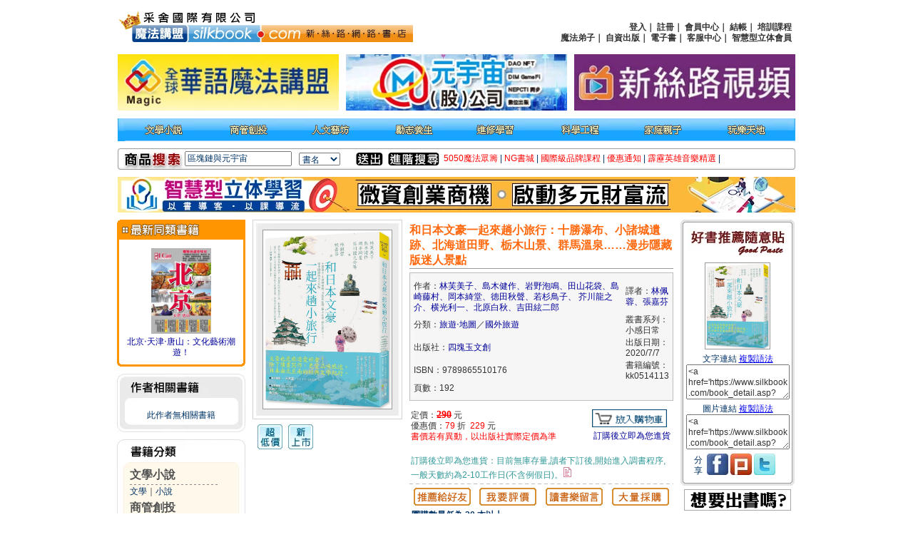

--- FILE ---
content_type: text/html
request_url: https://www.silkbook.com/book_detail.asp?goods_ser=kk0514113&flag=,1
body_size: 17431
content:

<html>
<head>
<meta http-equiv="Content-Type" content="text/html; charset=big5" />
<script type="text/javascript" src="https://code.jquery.com/jquery-latest.min.js"></script>
<script type="text/javascript" src="js/jquery.jget.js"></script>
<title>新絲路網路書店-和日本文豪一起來趟小旅行：十勝瀑布、小諸城遺跡、北海道田野、&#26627;木山景、群馬溫泉……漫步隱藏版迷人景點．旅遊‧地圖/國外旅遊</title>
<link href="css.css" rel="stylesheet" type="text/css">
<meta name="description" content="新絲路網路書店網路書店和日本文豪一起來趟小旅行：十勝瀑布、小諸城遺跡、北海道田野、&#26627;木山景、群馬溫泉……漫步隱藏版迷人景點‧林芙美子、島木健作、岩野泡鳴、田山花袋、島崎藤村、岡本綺堂、&#24499;田秋聲、若杉鳥子、 芥川龍之介、&#27178;光利一、北原白秋、吉田絃二郎">
<style type="text/css">
	#abgne-block-20120327 {
		width: 760px;
	}
	#abgne-block-20120327 ul, #abgne-block-20120327 li {
		list-style: none;
		margin: 0;
		padding: 0;
	}
	#abgne-block-20120327 .tabs li {
		float: left;
		margin: 0 0 -1px 5px;
		border: 1px solid #ddd;
		background: #FFB871;/*頁籤背景色*/
		height: 32px;
		cursor: pointer;
		border-radius: 5px 5px 0 0;
	}
	#abgne-block-20120327 .tabs li.active {
		background: #efefef;/*被選擇的頁籤背景色*/
		padding-bottom: 1px;
		border-bottom: none;
	}
	#abgne-block-20120327 .tabs li.hover{
		background: #f5f5f5; /*頁籤onMouseOver Color*/
	}
	#abgne-block-20120327 .tabs span {
		display: block;
		float: left;
		overflow: hidden;
		padding: 7px 15px 5px 15px;
	}
	#abgne-block-20120327 .tab_container {
		clear: both;
		border: 1px solid #DDD;
		background: #fff;
		overflow: hidden;
		border-radius: 5px;
	}
	#abgne-block-20120327 .tab_container ul {
		position: relative;
		height: 450; /* 外框高 */
	}
	#abgne-block-20120327 .tab_container .tab_content li {
		position: absolute;
		width: 550px;
		height: 100%;
		padding: 15px;
		margin-top: 10px;
		background: #fff;
	}
	/*
	#abgne-block-20120327 .tab_container .tab_content li img {
		display: block;
		float: left;
		margin-right: 15px;
	}
	*/
	#abgne-block-20120327 .tab_container .tab_content li h3 {
		font-size: 22px;
		line-height: 22px;
		margin: 5px 0 15px;
	}
</style>
<script type="text/javascript">
	$(function(){
		// 預設顯示第一個頁籤
		// 並先把 .tabs, .tabs li 及 .tab_content, .tab_content li 等元素取出
		// 同時也要取得 .tab_content 的寬
		var _default = 0, 
			$block = $('#abgne-block-20120327'), 
			$tabs = $block.find('.tabs'), 
			$tabsLi = $tabs.find('li'), 
			$tab_content = $block.find('.tab_content'), 
			$tab_contentLi = $tab_content.find('li'), 
			_width = $tab_content.width();
		
		// 當滑鼠移到 .tabs li 上時要套用 .hover 樣式
		// 移出時要移除 .hover 樣式
		$tabsLi.hover(function(){
			var $this = $(this);

			// 若被滑鼠移上去的 li 是目前顯示的頁籤就不做任何動作
			if($this.hasClass('active')) return;

			$this.toggleClass('hover');
		}).click(function(){	// 當滑鼠點擊 .tabs li 時
			// 先取出被點擊及目前顯示的頁籤與索引
			var $active = $tabsLi.filter('.active').removeClass('active'), 
				_activeIndex = $active.index(),  
				$this = $(this).addClass('active').removeClass('hover'), 
				_index = $this.index(), 
				isNext = _index > _activeIndex;
			
			// 如果被點擊的頁籤就是目前已顯示的頁籤, 則不做任何動作
			if(_activeIndex == _index) return;
			
			// 依索引大或小來決定移動的位置
			$tab_contentLi.eq(_activeIndex).stop().animate({
				left: isNext ? -_width : _width
			}).end().eq(_index).css('left', isNext ? _width : -_width).stop().animate({
				left: 0
			});
		});
		
		// 先把預設要顯示的頁籤加上 .active 樣式及顯示相對應的內容
		$tabsLi.eq(_default).addClass('active');
		$tab_contentLi.eq(_default).siblings().css({
			left: _width
		});
	});
</script>
<script>
  (function(i,s,o,g,r,a,m){i['GoogleAnalyticsObject']=r;i[r]=i[r]||function(){
  (i[r].q=i[r].q||[]).push(arguments)},i[r].l=1*new Date();a=s.createElement(o),
  m=s.getElementsByTagName(o)[0];a.async=1;a.src=g;m.parentNode.insertBefore(a,m)
  })(window,document,'script','https://www.google-analytics.com/analytics.js','ga');

  ga('create', 'UA-78879790-1', 'auto');
  ga('send', 'pageview');

</script>

</head>
<script language="javascript">
<!--
	function get_code() {
		document.all.weblink.select();
		var
		hv=document.all.weblink.createTextRange();
		hv.execCommand("Copy");
	}
	
	function get_code1() {
		document.all.text2.select();
		var
		hv=document.all.text2.createTextRange();
		hv.execCommand("Copy");
	}
	
	function score_OnMouseOver(num){
		if (num==1){
			document.all.star1.src='images/small_star.jpg';
		}
		if (num==2){
			document.all.star1.src='images/small_star.jpg';
			document.all.star2.src='images/small_star.jpg';
		}
		if (num==3){
			document.all.star1.src='images/small_star.jpg';
			document.all.star2.src='images/small_star.jpg';
			document.all.star3.src='images/small_star.jpg';
		}
		if (num==4){
			document.all.star1.src='images/small_star.jpg';
			document.all.star2.src='images/small_star.jpg';
			document.all.star3.src='images/small_star.jpg';
			document.all.star4.src='images/small_star.jpg';
		}
		if (num==5){
			document.all.star1.src='images/small_star.jpg';
			document.all.star2.src='images/small_star.jpg';
			document.all.star3.src='images/small_star.jpg';
			document.all.star4.src='images/small_star.jpg';
			document.all.star5.src='images/small_star.jpg';
		}
	}
	
	function score_OnMouseOut(){
		document.all.star1.src='images/small_star2.jpg';
		document.all.star2.src='images/small_star2.jpg';
		document.all.star3.src='images/small_star2.jpg';
		document.all.star4.src='images/small_star2.jpg';
		document.all.star5.src='images/small_star2.jpg';
	}
	
	function score_OnClick(goods_ser,num){
		location.href='BookScore.asp?goods_ser='+goods_ser+'&Scorenum='+num
	}
	
	function MSEMove()
	{
		   apDiv1.style.display="block";
		   
	}
	function MSEOut()
	{
		   apDiv1.style.display="none";
		   
	}
	function MSEMove1(num)
	{
		   Div7842.style.display="block";
		   document.all.Img7842.src="Images/kk0297842/9789862652800-"+num+".jpg"
	}
	function MSEOut1()
	{
		   Div7842.style.display="none";
		   
	}
	function StatusMemo(url) {
		var WW=window.outerWidth/2;
		var WH=window.outerHeight/2;
		var HUW=(screen.availWidth/2)-WW;
		var HSH=(screen.availHeight/2)-WH;
		window.moveTo(HUW,HSH);
		dmpop=window.open(url,"DisplayWindow","height=350,width=900,toolbar=no,directories=no,resizable=no,menubar=no,scrollbars=no");
		if(dmpop&&dmpop.opener==null) {dmpop.opener=self;}
		dmpop.focus();
	}
	function show(){
		var img = new Image();
		img.src = document.GoodsPIC.src;
		if( img.width && img.height ){
			var nw = window.open(img, "pd_pic", "width=" + img.width + ",height=" + img.height + ",scrollbars=no,resizable=yes" );
			if(nw&&nw.opener==null) {nw.opener=self;}
			nw.focus();
			}
			else{
			var nw = window.open("", "pd_pic", "width=500,height=500,scrollbars=no" );
			}
		nw.document.write( "<title>商品圖片</title>\n<body bgcolor=#ffffff topmargin=0 leftmargin=0 marginwidth=0 marginheight=0 border=0><img src=" + img.src + "></body>" );
	}
	
	function bigPic(){
		var img = new Image();
		img.src = document.gift.src;
		var nw = window.open(img, "pd_pic", "width=" + img.width + ",height=" + img.height + ",scrollbars=no,resizable=yes" );
		nw.document.write( "<title>贈品圖片</title>\n<body bgcolor=#ffffff topmargin=0 leftmargin=0 marginwidth=0 marginheight=0 border=0><img src=" + img.src + "></body>" );
	}
	
	function ZoomPic(ximage){
		var img = new Image();
		img.src = ximage;
		var nw = window.open(img, "pd_pic", "width=" + img.width + ",height=" + img.height + ",scrollbars=yes,resizable=yes" );
		nw.document.write( "<title>放大圖片</title>\n<body bgcolor=#ffffff topmargin=0 leftmargin=0 marginwidth=0 marginheight=0 border=0><img src=" + img.src + "></body>" );
	}
	function TOCART(SER,FLAG){
		if (document.all.ADDG.checked==true){
			location.href='cart0.asp?bookItem='+SER+'&bookFlag='+FLAG+'&ADDG=Y'
		}else{
			location.href='cart0.asp?bookItem='+SER+'&bookFlag='+FLAG
		}
	}
	
	//最低12級分的祕密活動加購 20120831 By Sandy
	function cancelradio(){
		document.all.MATHS.checked=false;
	}	
//-->
</script>
<body>

<script type="text/javascript" src="//ajax.googleapis.com/ajax/libs/jquery/1.4/jquery.min.js"></script>
<script type="text/javascript" src="js/jquery.lightbox-0.5.pack.js"></script>

<link rel="stylesheet" type="text/css" href="jquery.lightbox-0.5.css" media="screen" />
<link rel="SHORTCUT ICON" href="favicon.jpg"/>
<link rel="icon" href="favicon" type="image/jpg"/>
<script language="javascript">
	function Click_text(input_text,ctext){
		if(input_text.value == ctext){
			input_text.value = '';
		}
	}
					
	function Click_text1(input_text,ctext){
		if(input_text.value == ""){
			input_text.value = ctext;
		}
	}
	function changeMenuT(index){
	if (index=='1')
	{
        document.all.T1_1.style.display="";
        document.all.T2_1.style.display="";
		document.all.T1_2.style.display="none";
		document.all.T2_2.style.display="none";
		document.all.T1_3.style.display="none";
		document.all.T2_3.style.display="none";
	}else if (index=='2')
	{
        document.all.T1_1.style.display="none";
        document.all.T2_1.style.display="none";
		document.all.T1_2.style.display="";
		document.all.T2_2.style.display="";
		document.all.T1_3.style.display="none";
		document.all.T2_3.style.display="none";
	}else if (index=='3')
	{
        document.all.T1_1.style.display="none";
        document.all.T2_1.style.display="none";
		document.all.T1_2.style.display="none";
		document.all.T2_2.style.display="none";
		document.all.T1_3.style.display="";
		document.all.T2_3.style.display="";
	}
}
//-->
</script>
<script src="include/AC_RunActiveContent.js" type="text/javascript"></script>
<!--<META HTTP-EQUIV="Content-Type" CONTENT="text/html; charset=big5" />-->
<link href="css.css" rel="stylesheet" type="text/css">
<style type="text/css"> 
#abgneBlock {
    width: 350px;
    height: 90x;
    overflow: hidden;
    }
 
    #abgneBlock ul.list {
        padding: 0;
        margin: 0;
 
        list-style: none;
        /*position: absolute;
        top:422px;
        float:left;*/
 
    }
    #abgneBlock ul.list li {
        float: left;
        display:inline;
        padding:5px 5px 5px 5px ;
        width:350px;
        height:90px;
    }    
</style>
<!--
20131119 Hidden By Queena 因 Join 有 JS 的錯誤。
-->

<script type="text/javascript">
	jQuery.noConflict();
 	jQuery(function(){
		$li = jQuery("#abgneBlock ul.list li");
		$li.each(function(i){
		jQuery(this).fadeTo(500+(3000*(Math.random() )), 1).hover(function(){
				jQuery(this).fadeTo('slow', 1);
				return false;
			},function(){
				jQuery(this).fadeTo('slow', 1);
				return false;
	 
			});
		}).find("a").lightBox({fixedNavigation:true});
	});
</script>

<script type="text/javascript" src="include/jquery.blockUI.js"></script>
<script type="text/javascript" src="include/slide.js" ></script>

<script type="text/javascript">

  var _gaq = _gaq || [];
  _gaq.push(['_setAccount', 'UA-33250680-1']);
  _gaq.push(['_trackPageview']);

  (function() {
    var ga = document.createElement('script'); ga.type = 'text/javascript'; ga.async = true;
    ga.src = ('https:' == document.location.protocol ? 'https://ssl' : 'http://www') + '.google-analytics.com/ga.js';
    var s = document.getElementsByTagName('script')[0]; s.parentNode.insertBefore(ga, s);
  })();

</script>
<script language="javascript">
	function fnLogin(type){
		//2013.11.15 Edit By Queena
		document.cookie="FromLogin="+type;
		location.href="login-new.asp"
		//document.getElementById("fromLogin").value=type;
		//frmLogin.submit();		
	}
</script>
<!--2013.11.15 Edit By Queena
<form name="frmLogin" method="post" action="login-new.asp">
	<input type="hidden" name="fromLogin" id="fromLogin">
</form>
-->

<table width="950" border="0" cellpadding="0" cellspacing="0">
  <tr>
    <td><table width="100%"  border="0" cellspacing="0" cellpadding="0">
        <tr>
          <td background="Images/top_04.gif" style="background-repeat:repeat-x;background-attachment:fixed;background-position:bottom">
		  <table width="100%" border="0" cellspacing="0" cellpadding="0">
    <tbody>
        <tr align="center">
        	<td align="left" width="401" valign="middle" rowspan="2">
                <a href="index.asp"><img  src="Images/logo6.png?092801" width="414" border="0"></a>
            </td>
            <td align="center" valign="middle">&nbsp;</td>
        </tr>
            <td align="center" valign="middle">
                <table width="100%" border="0" cellpadding="3" class="txt2">
                    <tbody>
                        <tr>
                            <td align="right">
                                <b>
                                    
                              <a href="#" onclick="fnLogin('L')" class="txt2">登入</a>｜
                              <a href="join.asp" class="txt2">註冊</a>｜
                              <a href="#" onclick="fnLogin('A')" class="txt2">會員中心</a>｜
                              <a href="cart1.asp" class="txt2">結帳</a>｜
                              <a href="page4-1.asp" class="txt2">培訓課程</a><br>
                              <a href="magic/disciple.asp" target="_blank" class="txt2">魔法弟子</a>｜
                              <a href="https://www.book4u.com.tw/mybook/index.html" class="txt2" target="_blank">自資出版</a>｜
                              <a href="ebookstore/index.asp" class="txt2" target="_blank">電子書</a>｜
                              <a href="qa.asp" class="txt2">客服中心</a>｜
                          	  <a href="https://www.3dproapp.com" class="txt2" target="_blank">智慧型立体會員</a>
                        
                                </b>
                            </td>
                        </tr>
                    </tbody>
                </table>
            </td>
        </tr>
        <tr style="height:100px">
            <td colspan="2">
                <table width="100%" border="0" cellspacing="0" cellpadding="0">
                    <tbody>
                        <tr>
                            <td align="left" width="33.3333%">
                                <a href="https://www.silkbook.com/magic/"target="_blank">
                                    <img width="310" src="Images/TopBanner/magic.gif" border="0">
                                </a>
                            </td>
                            <td align="center" width="33.3333%">
                                
										<a href="ReadyGo.asp?GoNum=30689" target="_blank"><img src="Picture/TopBanner/30689.gif" border="0" title="新絲路專業培訓" width="310"/></a>	
									
                            </td>
                            <td align="right" width="33.3333%">
                                
										<a href="ReadyGo.asp?GoNum=29930" target="_blank"><img src="Picture/TopBanner/29930.jpg" border="0" title="新絲路視頻" width="310"/></a>
									
                            </td>
                        </tr>
                    </tbody>
                </table>
            </td>
        </tr>
    </tbody>
</table>
		 
			</td>
        </tr>
        <tr>
          <td background="Images/top_11.gif"><table width="100%"  border="0" cellspacing="0" cellpadding="0">
              <tr>
                <td><img src="Images/top_10.gif" width="10" height="32"></td>
                <td>
			<!--
			<DIV id="T1_1" style=display:''>
		      <table width="930" border="0" cellpadding="0" cellspacing="0" class="title5">
                <tr>
                  <td align="center"><a href="https://www.silkbook.com/blog/" onMouseOut="MM_swapImgRestore()" onMouseOver="MM_swapImage('Image61','','Images/index_b2_1.gif',1)"></a><a href="https://www.silkbook.com/publisher/" onMouseOut="MM_swapImgRestore()" onMouseOver="MM_swapImage('Image611','','Images/index_b2_2.gif',1)"><img src="Images/index_b1_2.gif" alt="出版社專區" name="Image611" width="90" height="31" border="0" id="Image611"></a></td>
                  <td align="center"><img src="Images/spacer.gif" width="80" height="10"></td>
                  <td align="center"><img src="Images/spacer.gif" width="80" height="10"></td>
                  <td align="center"><img src="Images/spacer.gif" width="80" height="10"></td>
                  <td align="center"><img src="Images/spacer.gif" width="80" height="10"></td>
                  <td align="center"><img src="Images/spacer.gif" width="80" height="10"></td>
                  <td align="center"><img src="Images/spacer.gif" width="80" height="10"></td>
                  <td align="center"><img src="Images/spacer.gif" width="80" height="10"></td>
                </tr>
              </table>
            </DIV>
            -->
                  <DIV id="T1_2">
                    <table width="930" border="0" cellpadding="0" cellspacing="0" class="title5">
                      <tr>
                      	<!-- 因有Javascript 故先刪除 onMouse事件 Edit By Queena 20131120
                        <td align="center"><a href="book2.asp?subNo=A" onMouseOut="MM_swapImgRestore()" onMouseOver="MM_swapImage('Image53','','Images/book_b2_8.gif',1)"><img src="Images/book_b1_8.gif" alt="文學小說" name="Image53" width="75" height="31" border="0"></a></td>
                        <td align="center"><a href="book2.asp?subNo=B" onMouseOut="MM_swapImgRestore()" onMouseOver="MM_swapImage('Image531','','Images/book_b2_7.gif',1)"><img src="Images/book_b1_7.gif" alt="商管創投" name="Image531" width="75" height="31" border="0" id="Image531"></a></td>
                        <td align="center"><a href="book2.asp?subNo=C" onMouseOut="MM_swapImgRestore()" onMouseOver="MM_swapImage('Image532','','Images/book_b2_6.gif',1)"><img src="Images/book_b1_6.gif" alt="人文藝坊" name="Image532" width="75" height="31" border="0" id="Image532"></a></td>
                        <td align="center"><a href="book2.asp?subNo=D" onMouseOut="MM_swapImgRestore()" onMouseOver="MM_swapImage('Image533','','Images/book_b2_5.gif',1)"><img src="Images/book_b1_5.gif" alt="勵志養生" name="Image533" width="75" height="31" border="0" id="Image533"></a></td>
                        <td align="center"><a href="book2.asp?subNo=E" onMouseOut="MM_swapImgRestore()" onMouseOver="MM_swapImage('Image534','','Images/book_b2_4.gif',1)"><img src="Images/book_b1_4.gif" alt="進修學習" name="Image534" width="75" height="31" border="0" id="Image534"></a></td>
                        <td align="center"><a href="book2.asp?subNo=F" onMouseOut="MM_swapImgRestore()" onMouseOver="MM_swapImage('Image535','','Images/book_b2_3.gif',1)"><img src="Images/book_b1_3.gif" alt="科學工程" name="Image535" width="75" height="31" border="0" id="Image535"></a></td>
                        <td align="center"><a href="book2.asp?subNo=G" onMouseOut="MM_swapImgRestore()" onMouseOver="MM_swapImage('Image536','','Images/book_b2_2.gif',1)"><img src="Images/book_b1_2.gif" alt="家庭親子" name="Image536" width="75" height="31" border="0" id="Image536"></a></td>
                        <td align="center"><a href="book2.asp?subNo=H" onMouseOut="MM_swapImgRestore()" onMouseOver="MM_swapImage('Image537','','Images/book_b2_1.gif',1)"><img src="Images/book_b1_1.gif" alt="玩樂天地" name="Image537" width="75" height="31" border="0" id="Image537"></a></td>
						-->
                        <td align="center"><a href="book2.asp?subNo=A"><img src="Images/book_b1_8.gif" alt="文學小說" name="Image53" width="75" height="31" border="0"></a></td>
                        <td align="center"><a href="book2.asp?subNo=B"><img src="Images/book_b1_7.gif" alt="商管創投" name="Image531" width="75" height="31" border="0"></a></td>
                        <td align="center"><a href="book2.asp?subNo=C"><img src="Images/book_b1_6.gif" alt="人文藝坊" name="Image532" width="75" height="31" border="0"></a></td>
                        <td align="center"><a href="book2.asp?subNo=D"><img src="Images/book_b1_5.gif" alt="勵志養生" name="Image533" width="75" height="31" border="0"></a></td>
                        <td align="center"><a href="book2.asp?subNo=E"><img src="Images/book_b1_4.gif" alt="進修學習" name="Image534" width="75" height="31" border="0"></a></td>
                        <td align="center"><a href="book2.asp?subNo=F"><img src="Images/book_b1_3.gif" alt="科學工程" name="Image535" width="75" height="31" border="0"></a></td>
                        <td align="center"><a href="book2.asp?subNo=G"><img src="Images/book_b1_2.gif" alt="家庭親子" name="Image536" width="75" height="31" border="0"></a></td>
                        <td align="center"><a href="book2.asp?subNo=H"><img src="Images/book_b1_1.gif" alt="玩樂天地" name="Image537" width="75" height="31" border="0"></a></td>
                      </tr>
                    </table>
                  </DIV>
                  <DIV id="T1_3" style=display:'none'> </DIV></td>
                <td align="center"><img src="Images/top_13.gif" width="10" height="31"></td>
              </tr>
            </table></td>
        </tr>
      </table></td>
  </tr>
  <tr>
    <td><img src="Images/spacer.gif" width="80" height="10"></td>
  </tr>
  <tr>
    <td><table width="100%" border="0" cellspacing="0" cellpadding="0">
        <tr>
          <td width="7"><img src="images/index_05.jpg" width="7" height="30" /></td>
          <td width="87" background="images/index_07.jpg"><img src="images/index_06.jpg" width="87" height="30" /></td>
          <form name="frmSearch" method="post" action="search_result.asp">
            <td width="160" valign="middle" background="images/index_07.jpg">
            <input name="SearchText" type="text" class="txt1" style="width: 150px;" value="區塊鏈與元宇宙" onClick="javascript:Click_text(this,'區塊鏈與元宇宙');" onBlur="javascript:Click_text1(this,'區塊鏈與元宇宙');"/>
            </td>
            <td width="80" valign="middle" background="images/index_07.jpg"><select name="SearchOption" class="txt1" id="SearchOption">
                <option value="1">書名</option>
                <option value="2">出版社</option>
                <option value="3">作者</option>
                <option value="4">isbn</option>
                <option value="5">編號</option>
              </select></td>
            <td width="45" valign="middle" background="images/index_07.jpg"><input type="image" src="Images/index_12.jpg" width="38" height="18" border="0" /></td>
          </form>
          <td width="78" background="images/index_07.jpg"><a href="search_advsnce.asp"><img src="images/index_14.jpg" width="72" height="18" border="0" /></a></td>
          <td background="images/index_07.jpg" class="txt1"><meta http-equiv="Content-Type" content="text/html; charset=big5"><a href="ReadyGo.asp?GoNum=30948" class="spec_txt" target="_blank">5050魔法眾籌</a> | <a href="ReadyGo.asp?GoNum=30949" class="spec_txt" target="_blank">NG書城</a> | <a href="ReadyGo.asp?GoNum=30951" class="spec_txt" >國際級品牌課程</a> | <a href="ReadyGo.asp?GoNum=30952" class="spec_txt" target="_blank">優惠通知</a> | <a href="ReadyGo.asp?GoNum=31289" class="spec_txt" >霹靂英雄音樂精選</a> | 
</td>
          <td width="5"><img src="images/index_09.jpg" width="5" height="30" /></td>
        </tr>
      </table></td>

  <tr></tr>
    <td><img src="images/spacer.gif" width="10" height="10" /></td>
    <tr>
                </tr>
  </tr>
  
  <tr>
    <td><script language="javascript"> tips = new Array(1)tips[0] = "<a href='ReadyGo.asp?GoNum=30579' target='_blank'><img src='../picture/oBlong/30579.jpg' width='950' height='50' border='0' title='元宇宙'></a>"index = Math.floor(Math.random() * tips.length)document.write("<CENTER>" + tips[index] + "</CENTER>")</script>
</td>
  </tr>
  <tr>
    <td><img src="images/spacer.gif" width="10" height="10" /></td>
  </tr>
</table>

<table width="950" border="0" cellpadding="0" cellspacing="0">
  <tr><td>
<table width='950' border='0' cellspacing='0' cellpadding='0'><tr><td valign='top'><table width='950' border='0' cellspacing='0' cellpadding='0'><tr><td width='180' valign='top'><table width='180' border='0' cellspacing='0' cellpadding='0'><tr><td><table width='100%'  border='0' cellspacing='0' cellpadding='0'><tr><td><img src='Images/book/detail_04.gif' width='180' height='32'></td></tr><tr><td background='Images/index_16.gif'><table width='90%' border='0' align='center' cellpadding='2' cellspacing='0'><tr><td height='130' align='center' valign='bottom' class='title2'><a href='book_detail.asp?goods_ser=kk0292364' class='pic'><img  src='/mall_image/bk/kk0292364.jpg' ALT='' height='120' class='pic'/></a></td></tr><tr><td align='center'><a href='book_detail.asp?goods_ser=kk0292364' class='txt3'><span class='txt3'>北京‧天津‧唐山：文化藝術潮遊！</span></a></td></tr></table></td></tr><tr><td><img src='Images/index_26.gif' width='180' height='10'></td></tr></table></td></tr><tr><td><img src='images/spacer.gif' width='10' height='10' /></td></tr><tr><td><table width="100%"  border="0" cellspacing="0" cellpadding="0"><tr><td><img src="Images/book/detail_21.jpg" width="180" height="43"></td></tr><tr><td background="Images/index_60.gif"><table width="150" border="0" align="center" cellpadding="1" cellspacing="0" class="txt1"><tr><td><img src="images/spacer.gif" width="20" height="5" /></td></tr><tr><td align="center">此作者無相關書籍</td></tr></table></td></tr><tr><td><img src='Images/index_78.gif' width='180' height='15'></td></tr></table></td></tr><tr><td><img src='images/spacer.gif' width='10' height='10' /></td></tr><tr><td>
<table width="100%"  border="0" cellspacing="0" cellpadding="0">
  <tr>
    <td><img src="Images/index_46.gif" width="180" height="40"></td>
  </tr>
  <tr>
    <td background="Images/index_49.gif">
      <table width="80%" border="0" align="center" cellpadding="0" cellspacing="0">
        <tr>
          <td><a href="book2.asp?subNo=A" class="titleX">文學小說</a></td>
        </tr>
        <tr>
          <td class="txt1"><img src="Images/index_52.gif" width="123" height="5"></td>
        </tr>
        <tr>
          <td class="txt2"><a href="search_result.asp?SearchOption=7&MainCate=A2700" class="txt1">文學</a>｜<a href="search_result.asp?SearchOption=7&MainCate=A2800" class="txt1">小說</a></td>
        </tr>
        <tr>
          <td><img src="Images/spacer.gif" width="5" height="5"></td>
        </tr>
        <tr>
          <td><a href="book2.asp?subNo=B" class="titleX">商管創投</a></td>
        </tr>
        <tr>
          <td class="txt1"><img src="Images/index_52.gif" width="123" height="5"></td>
        </tr>
        <tr>
          <td><span class="txt1"><a href="search_result.asp?SearchOption=7&MainCate=A1900" class="txt1">財經投資</a>｜<a href="search_result.asp?SearchOption=7&MainCate=A2100" class="txt1">行銷企管</a></span></td>
        </tr>
        <tr>
          <td><img src="Images/spacer.gif" width="5" height="5"></td>
        </tr>
        <tr>
          <td><span class="title1"><a href="book2.asp?subNo=C" class="titleX">人文藝坊</a></span></td>
        </tr>
        <tr>
          <td class="txt1"><img src="Images/index_52.gif" width="123" height="5"></td>
        </tr>
        <tr>
          <td class="txt1"><a href="search_result.asp?SearchOption=7&MainCate=A3500" class="txt1">宗教、哲學</a><br />
            <a href="search_result.asp?SearchOption=7&MainCate=A3700" class="txt1">社會、人文、史地</a><br />
            <a href="search_result.asp?SearchOption=7&MainCate=A3800" class="txt1">藝術、美學</a>｜<a href="search_result.asp?SearchOption=7&MainCate=A3900" class="txt1">電影戲劇</a></td>
        </tr>
        <tr>
          <td><img src="Images/spacer.gif" width="5" height="5"></td>
        </tr>
        <tr>
          <td class="title1"> <a href="book2.asp?subNo=D" class="titleX">勵志養生</a></td>
        </tr>
        <tr>
          <td class="txt1"><img src="Images/index_52.gif" width="123" height="5"></td>
        </tr>
        <tr>
          <td class="txt1"><a href="search_result.asp?SearchOption=7&MainCate=A2900" class="txt1">醫療、保健</a><br />
            <a href="search_result.asp?SearchOption=7&MainCate=A3100" class="txt1">料理、生活百科</a><br />
            <a href="search_result.asp?SearchOption=7&MainCate=A3300" class="txt1">教育、心理、勵志</a></td>
        </tr>
        <tr>
          <td><img src="Images/spacer.gif" width="5" height="5"></td>
        </tr>
        <tr>
          <td><span class="title1"><a href="book2.asp?subNo=E" class="titleX">進修學習</a></span></td>
        </tr>
        <tr>
          <td class="txt1"><img src="Images/index_52.gif" width="123" height="5"></td>
        </tr>
        <tr>
          <td class="txt1"><a href="search_result.asp?SearchOption=7&MainCate=A2200" class="txt1">電腦與網路</a>｜<a href="search_result.asp?SearchOption=7&MainCate=A2300" class="txt1">語言工具</a><br />
            <a href="search_result.asp?SearchOption=7&MainCate=A4200" class="txt1">雜誌、期刊</a>｜<a href="search_result.asp?SearchOption=7&MainCate=A3600" class="txt1">軍政、法律</a><br />
            <a href="search_result.asp?SearchOption=7&MainCate=A4300" class="txt1">參考、考試、教科用書</a></td>
        </tr>
        <tr>
          <td><img src="Images/spacer.gif" width="5" height="5"></td>
        </tr>
        <tr>
          <td><span class="title1"><a href="book2.asp?subNo=F" class="titleX">科學工程</a></span></td>
        </tr>
        <tr>
          <td class="txt1"><img src="Images/index_52.gif" width="123" height="5"></td>
        </tr>
        <tr>
          <td class="txt1"><a href="search_result.asp?SearchOption=7&MainCate=A2600" class="txt1">科學、自然</a>｜<a href="search_result.asp?SearchOption=7&MainCate=A4400" class="txt1">工業、工程</a></td>
        </tr>
        <tr>
          <td><img src="Images/spacer.gif" width="5" height="5"></td>
        </tr>
        <tr>
          <td><span class="title1"><a href="book2.asp?subNo=G" class="titleX">家庭親子</a></span></td>
        </tr>
        <tr>
          <td class="txt1"><img src="Images/index_52.gif" width="123" height="5"></td>
        </tr>
        <tr>
          <td class="txt1"><a href="search_result.asp?SearchOption=7&MainCate=A3200" class="txt1">家庭、親子、人際</a><br />
            <a href="search_result.asp?SearchOption=7&MainCate=A3400" class="txt1">青少年、童書</a></td>
        </tr>
        <tr>
          <td><img src="Images/spacer.gif" width="5" height="5"></td>
        </tr>
        <tr>
          <td><span class="title1"><a href="book2.asp?subNo=H" class="titleX">玩樂天地</a></span></td>
        </tr>
        <tr>
          <td class="txt1"><img src="Images/index_52.gif" width="123" height="5"></td>
        </tr>
        <tr>
          <td class="txt1"><a href="search_result.asp?SearchOption=7&MainCate=A2400" class="txt1">旅遊、地圖</a>｜<a href="search_result.asp?SearchOption=7&MainCate=A2500" class="txt1">休閒娛樂</a><br />
            <a href="search_result.asp?SearchOption=7&MainCate=A4100" class="txt1">漫畫、插圖</a>｜<a href="search_result.asp?SearchOption=7&MainCate=A1200" class="txt1">限制級</a></td>
        </tr>
      </table>
    </td>
  </tr>
  <tr>
    <td><img src="Images/index_55.gif" width="180" height="15"></td>
  </tr>
</table><br>
<center>
<a href="https://www.silkbook.com/activity/2016/course/0413_xxx/" target="_blank"><img src="Images/1111.jpg" width="150" height="50" border="0" title="新絲路網路書店"/></a>
<br>
</center></td></tr><tr><td><img src='images/spacer.gif' width='10' height='10' /></td></tr></table></td><td valign='top'><img src='images/spacer.gif' width='10' height='10' /></td><td valign='top'><table width='760' border='0' cellspacing='0' cellpadding='0'><tr><td valign='top'><table width='210' border='0' cellspacing='0' cellpadding='0'><form name='frmPIC' method='post' action=''><tr><td><img src='images/book/detail_06.jpg' width='210' height='10'></td></tr><tr><td height='260' align='center' valign='middle' background='Images/book/detail_09.jpg'><img  src='/mall_image/bk/kk0514113.jpg' ALT='和日本文豪一起來趟小旅行：十勝瀑布、小諸城遺跡、北海道田野、&#26627;木山景、群馬溫泉……漫步隱藏版迷人景點' height='250' width='180' class='pic3' onclick=javascript:ZoomPic(this.src) style='cursor:pointer'/></td></tr><tr><td><img src='Images/book/detail_29.jpg' width='210' height='10'></td></tr></form></table><table width='100%' border='0'><tr><td height='1'></td></tr><tr><td>&nbsp;<img src="Images/lowprice.gif">&nbsp;&nbsp;<img src="Images/new.gif">&nbsp;</td></tr></table></td><td valign='top'><img src='images/spacer.gif' width='10' height='10' /></td><td valign='top'><table width='370' border='0' align='center' cellpadding='0' cellspacing='0'><form name='frm1' method='post' action='cart0.asp'><tr><td colspan='2'><img src='images/spacer.gif' width='5' height='5' /></td></tr><tr><td colspan='2' class='title3'>和日本文豪一起來趟小旅行：十勝瀑布、小諸城遺跡、北海道田野、&#26627;木山景、群馬溫泉……漫步隱藏版迷人景點</td></tr><tr><td colspan='2' bgcolor='#999999'><img src='Images/spacer.gif' width='1' height='1'></td></tr><tr><td colspan='2'><img src='Images/spacer.gif' width='2' height='5'></td></tr><tr><td colspan='2'><img src='Images/book/detail_15.jpg' width='370' height='6'></td></tr><tr><td colspan='2' background='Images/book/detail_17.jpg'><table width='100%' border='0' cellpadding='5' cellspacing='0'><tr><td class='txt2'><table width='100%' border='0' cellpadding='1' cellspacing='0' class='txt2'><tr><td>作者：<a href="search_result.asp?SearchOption=3&SearchText=%AAL%AA%DC%AC%FC%A4l%A1B%AEq%A4%EC%B0%B7%A7%40%A1B%A9%A5%B3%A5%AAw%BB%EF%A1B%A5%D0%A4s%AA%E1%B3U%A1B%AEq%B1T%C3%C3%A7%F8%A1B%A9%A3%A5%BB%BA%F6%B0%F3%A1B%26%2324499%3B%A5%D0%AC%EE%C1n%A1B%ADY%A7%FC%B3%BE%A4l%A1B+%AA%E3%A4t%C0s%A4%A7%A4%B6%A1B%26%2327178%3B%A5%FA%A7Q%A4%40%A1B%A5%5F%AD%EC%A5%D5%AC%EE%A1B%A6N%A5%D0%B2%CD%A4G%AD%A6" class="txt3">林芙美子、島木健作、岩野泡鳴、田山花袋、島崎藤村、岡本綺堂、&#24499;田秋聲、若杉鳥子、 芥川龍之介、&#27178;光利一、北原白秋、吉田絃二郎</a></td><td>譯者：<a href="search_result.asp?SearchOption=6&SearchText=%AAL%A8%D8%BBT%A1B%B1i%B9%C5%AA%E2" class="txt3">林佩蓉、張嘉芬</a></td></tr><tr><td>分類：<a href="search_result.asp?SearchOption=7&MainCate=A2400" class="txt3">旅遊‧地圖</a>／<a href="search_result.asp?SearchOption=8&MainCate=A2400&SubCate=A2406" class="txt3">國外旅遊</a></td><td>叢書系列：小感日常</td></tr><tr><td>出版社：<a href="search_result.asp?SearchOption=2&SearchText=%A5%7C%B6%F4%A5%C9%A4%E5%B3%D0" class="txt3">四塊玉文創</a></td><td>出版日期：2020/7/7</td></tr><tr><td>ISBN：9789865510176</td><td>書籍編號：kk0514113</td></tr><tr><td>頁數：192</td><td>&nbsp;</td></tr></table></td></tr></table></td></tr><tr><td colspan='2'><img src='images/book/detail_19.jpg' width='370' height='4'></td></tr><tr><td colspan='2'><img src='images/spacer.gif' width='10' height='10'></td></tr><tr><td colsapn='2'></td></tr><tr><td colspan='2' class='index_txt'><table width='100%' border='0' cellspacing='0' cellpadding='2'><tr><td width="250" rowspan="2" class="txt2">定價：<span class='N23'><S><b>290</b></S></span>&nbsp;元<br>優惠價：<span class='spec_txt'>79</span>&nbsp;折&nbsp;&nbsp;<span class='spec_txt'>229</span>&nbsp;元<span class='spec_txt'><br>書價若有異動，以出版社實際定價為準</span></td><td width='93'><a href='cart0.asp?bookItem=kk0514113&bookFlag=1'><img src='Images/cart.gif' width='105' height='25' border='0'></a></td></tr><tr><td align="center" class="txt3">訂購後立即為您進貨</td></tr><tr><td colspan='2' class='index_txt'><br>訂購後立即為您進貨：目前無庫存量,讀者下訂後,開始進入調書程序,一般天數約為2-10工作日(不含例假日)。<img src='Images/paper.gif' width='13' height='16' border='0' title='更多狀態說明' onClick=StatusMemo('qa5.asp#6') Style='cursor:pointer'></td></tr></table></td></tr><tr><td colspan='2' background='Images/book/detail_26.jpg'><img src='Images/spacer.gif' width='5' height='5'></td></tr><tr><td colspan='2'><table width='100%' border='0' cellspacing='0' cellpadding='3'><tr><td width='80' align='center'><a href='commend.asp?goods_ser=kk0514113'><img src='images/book/b3.gif' width='80' height='25' border='0' /></a></td><td width='80' align='center'><img src='images/book/b4.gif' width='80' height='25' border='0' onClick=document.all.score.style.display='block' style='cursor:pointer'/></td><td width='80' align='center'><a href='book_post1.asp?goods_ser=kk0514113'><img src='images/book/b2.gif' width='80' height='25' border='0'></a></td><td width='80' align='center'><a href="/cdn-cgi/l/email-protection#[base64]"><img src='images/book/b1.gif' width='80' height='25' border='0' align='absbottom' /></a></td></tr><tr><td colspan='2'><span class='txt1'><strong>團購數最低為 20 本以上</strong></span></td><td colspan='2'></td></tr></table></td></tr><tr><td colspan='2'><table width='100%' border='0' cellspacing='0' cellpadding='0'><tr><td class='index_txt'><table width='100%' border='0' cellpadding='3' cellspacing='0' class='txt2'><tr id='score' style='display:none'><td colspan='2'>評價數：<img name='star1' src='images/small_star2.jpg' width='15' height='15' align='absmiddle' onMouseOver=score_OnMouseOver(1) onMouseOut'score_OnMouseOut() style='cursor:pointer' onClick=score_OnClick('kk0514113',1)> <img name='star2' src='images/small_star2.jpg' width='15' height='15' align='absmiddle' onMouseOver=score_OnMouseOver(2) onMouseOut=score_OnMouseOut() style='cursor:pointer' onClick=score_OnClick('kk0514113',2)> <img name='star3' src='images/small_star2.jpg' width='15' height='15' align='absmiddle' onMouseOver=score_OnMouseOver(3) onMouseOut=score_OnMouseOut() style='cursor:pointer' onClick=score_OnClick('kk0514113',3)> <img name='star4' src='images/small_star2.jpg' width='15' height='15' align='absmiddle' onMouseOver=score_OnMouseOver(4) onMouseOut=score_OnMouseOut() style='cursor:pointer' onClick=score_OnClick('kk0514113',4)> <img name='star5' src='images/small_star2.jpg' width='15' height='15' align='absmiddle' onMouseOver=score_OnMouseOver(5) onMouseOut=score_OnMouseOut() style='cursor:pointer' onClick=score_OnClick('kk0514113',5)> <span class='ww8'>(請將滑鼠移至星星處進行評價) </span></td></tr><tr><td width='47%'> 目前平均評價：<img src='images/star.jpg' width='20' height='21' align='absmiddle'><img src='images/star.jpg' width='20' height='21' align='absmiddle'><img src='images/star.jpg' width='20' height='21' align='absmiddle'><img src='images/star.jpg' width='20' height='21' align='absmiddle'><img src='images/star.jpg' width='20' height='21' align='absmiddle'></td></tr></table></td></tr></table><input type='hidden' name='bookItem' value='kk0514113'></td></tr></form></table><table width='100%' border='0'></table></td><td valign='top'><img src='images/spacer.gif' width='10' height='10' /></td><td valign='top'><table width='160' border='0' cellspacing='0' cellpadding='0'><tr><td><img src='images/book/detail_08.jpg' width='160' height='11'></td></tr><tr><td background='images/book/detail_10.jpg'><table width='100%' border='0' cellspacing='0' cellpadding='3'><tr><td colspan='2' align='center' class='ww8'><img src='Images/goodpaste.jpg' width='140' height='40'></td></tr><tr><td colspan='2' align='center' class='ww8'><span class='txt1'><img  src='/mall_image/bk/kk0514113.jpg' alt='和日本文豪一起來趟小旅行：十勝瀑布、小諸城遺跡、北海道田野、&#26627;木山景、群馬溫泉……漫步隱藏版迷人景點' height='120' width='90' class='pic3'></span></td></tr><tr><td colspan='2' align='center' class='txt1'>文字連結 <a href='#' onClick=get_code()>複製語法</a> <br><textarea cols='18' rows='3' class='txt2' id='weblink'><a href='https://www.silkbook.com/book_detail.asp?goods_ser=kk0514113'>和日本文豪一起來趟小旅行：十勝瀑布、小諸城遺跡、北海道田野、&#26627;木山景、群馬溫泉……漫步隱藏版迷人景點</a></textarea></td></tr><tr><td colspan='2' align='center' class='txt1'>圖片連結 <a href='#' onClick=get_code1()>複製語法</a><textarea name='text2' cols='18' rows='3' class='txt2'><a href='https://www.silkbook.com/book_detail.asp?goods_ser=kk0514113'><img  src='https://www.silkbook.com/mall_image/bk/kk0514113.jpg' ALT='和日本文豪一起來趟小旅行：十勝瀑布、小諸城遺跡、北海道田野、&#26627;木山景、群馬溫泉……漫步隱藏版迷人景點' height='120' width='90'></a></textarea></td></tr><tr><td width='21%' align='right' class='txt1'>分<br>享</td><td width='79%' class='txt1'>
		<a href="javascript: void(window.open('http://www.facebook.com/share.php?u='.concat(encodeURIComponent(location.href)) ));"><img src="Images/FaceBook.jpg" width="30" height="30" border="0"></a> <a href="javascript: void(window.open('http://www.plurk.com/?qualifier=shares&status=' .concat(encodeURIComponent(location.href)) .concat(' ') .concat('&#40;') .concat(encodeURIComponent(document.title)) .concat('&#41;')));"><img src="Images/Plurk.jpg" width="30" height="30" border="0"></a> <a href="javascript: void(window.open('http://twitter.com/home/?status='.concat(encodeURIComponent(document.title)) .concat(' ') .concat(encodeURIComponent(location.href))));"><img src="Images/Twitter.jpg" width="30" height="30" border="0"></a>
</td></tr></table></td></tr><tr><td><img src='Images/book/detail_23.jpg' width='160' height='8'></td></tr><tr><td><img src='images/spacer.gif' width='5' height='5' /></td></tr><tr><td align='center'><a href='http://www.book4u.com.tw/mybook/' target='_blank'><img src='Images/book/book.jpg' width='150' height='30' border='0' /></a></td></tr></table></td></tr><tr><td colspan='5'><img src='images/spacer.gif' width='10' height='10' /></td></tr><tr><td colspan='5'><hr></td></tr><tr><td colspan='5'><div id="abgne-block-20120327">
<!--頁籤抬頭-->	
    <ul class="tabs">
        <li><span>內容簡介</span></li><li><span>作者介紹</span></li><li><span>書籍目錄</span></li>
        <li><span>同類推薦</span></a></li>
        
    </ul>
	<div class="tab_container">
		<ul class="tab_content">
		<!--頁籤內容-->

		<!--內容簡介 ******************************************************************************************************************************-->
		
            <li>
            <table width='130%' border='0' align='center' cellpadding='5' cellspacing='0'><tr><td><textarea name='textfield' id='textfield' cols='78' rows='23' class='title10' readonly style='margin: 0px; width: 570px; height: 350px;'>和日本文豪一起來趟小旅行：十勝瀑布、小諸城遺跡、北海道田野、?木山景、群馬溫泉……漫步隱藏版迷人景點

</textarea></td></tr></table>
            </li>
		

		<!--內容試聽(試閱) ******************************************************************************************************************************-->
		
		
		<!--作者簡介 ******************************************************************************************************************************-->
		
            <li>		
            <table width='98%' border='0' align='center' cellpadding='5' cellspacing='0'><tr><td class='txt2'><textarea name='textfield' id='textfield' cols='78' rows='23' class='title10' readonly style='margin: 0px; width: 570px; height: 350px;'>作者簡介
	

林芙美子（&#12399;&#12420;&#12375; &#12405;&#12415;&#12371;，1903～1951）

暢銷女流小說家。出生於北九州門司市。二十七歲出版自傳體長篇小說《放浪記》確立文壇地位。曾獨身遠赴巴黎旅行，二戰期間更以戰地作家身分前往中國、爪哇、法屬印度等地。著有《晚菊》、《浮雲》等代表作，刻畫戰後日本社會男女間的苦澀情感流動，並以《晚菊》獲得第三屆「女流文學者獎」。


島木健作（&#12375;&#12414;&#12365; &#12369;&#12435;&#12373;&#12367;，1903～1945）

小說家，本名朝倉菊雄。出生於北海道札幌。就讀東北大學法學部期間積極投身東北學連，後捨棄學業參與農民運動。圍繞歸農問題創作的〈再建〉、〈生活的探求〉深受戰時青年與知識分子推崇，一躍而成暢銷作家。晚年病弱仍不懈筆力，於一九四五年終戰兩天後逝世。死後短篇小說〈赤蛙〉編入高中國文教科書，廣為日本人熟知。


岩野泡鳴（&#12356;&#12431;&#12398; &#12411;&#12358;&#12417;&#12356;，1873～1920）

小說家、詩人，出生於兵庫縣淡路島，曾與國木田獨步等人創立文藝雜誌《文壇》。初期以浪漫詩人的身分踏入文壇，出版過《汐潮》、《悲戀悲歌》等詩集。一九&#12295;九年，他以自己和藝妓的戀愛故事為靈感，寫下小說作品《耽溺》後，轉型為自然主義派作家。最為日本人所熟知的作品，是他的「泡鳴五部曲」&#8213;&#8213;《發展》、《喝毒藥的女人》、《放浪》、《斷橋》、《附身》。


田山花袋（&#12383;&#12420;&#12414;　&#12363;&#12383;&#12356;，1872～1930）

小說家，生於群馬縣館林。一八九一年成為小說家尾崎紅葉的門下弟子，在學英文閱讀西方文學的同時，也致力創作。他在一九&#12295;七發表的《棉被》，確立了日本自然主義文學日後的發展方向，也被認為是日本「私小說」的濫觴。晚年將創作主軸轉向佛教，還有多篇旅遊文學作品。


島崎藤村（&#12375;&#12414;&#12374;&#12365; &#12392;&#12358;&#12381;&#12435;，1872～1943）

大正時期小說家、詩人。一八九三年參與文藝雜誌《文學界》的創刊，陸續於雜誌上發表劇詩、小說。一八九七年出版第一本詩集《若菜集》受到注目，被視為日本近代詩的起點，一九&#12295;六年出版歷經七年完成的第一部長篇小說《破戒》獲文壇激賞，奠定自然主義文學旗手地位。另有代表作《家》、《黎明前夕》等。


岡本綺堂（&#12362;&#12363;&#12418;&#12392; &#12365;&#12393;&#12358;，1872～1939）

小說家、編劇，出生於東京，曾任報社記者。自少年時期就立志成為歌舞伎演出的編劇，後來除了劇本之外，還創作了許多推理、偵探小說作品。他最為人津津樂道的作品，就是以江戶城為背景的偵探小說《半七捕物帳》系列。後來還改編成歌舞伎、落語等不同形式的作品。在編劇方面的表現也不俗。


&#24499;田秋聲（&#12392;&#12367;&#12384; &#12375;&#12421;&#12358;&#12379;&#12356;，1872～1943）

小說家，出生於石川縣金澤，曾任報社記者、編輯，是自然主義文學的巨擘。於一八九五年成為尾崎紅葉的門下弟子，一九&#12295;&#12295;年在《讀賣新聞》連載的《雲的去向》，為他在文壇打響了名號。後來他的私小說〈黴〉，在夏目漱石推薦下，得以在報刊《東京朝日新聞》上連載。此後一舉成為自然主義文學的代表人物，與田山花袋、島崎藤村齊名。


若杉鳥子（&#12431;&#12363;&#12377;&#12366; &#12392;&#12426;&#12371;，1892～1937）

小說家、短歌歌人，出生於東京。曾任報刊《中央新聞》記者。從小就被送養到茨城縣的藝妓置屋（訓練所）當養女。原本該成為藝妓的她，卻愛好寫作，師事同鄉的詩人橫瀨夜雨。一九二九年，她在《文藝戰線》上發表的〈烈日〉受到文壇肯定，成為女性無產階級文學作家的先驅。一九三七年因病過世後，隔年由丈夫板倉勝忠將她的遺稿整理成冊，出版《歸鄉》。


芥川龍之介（&#12354;&#12367;&#12383;&#12364;&#12431; &#12426;&#12421;&#12358;&#12398;&#12377;&#12369;，1892～1927）

小說家，號澄江堂主人，俳號我鬼。一八九二年出生於東京，東京帝國大學英文系畢業。大學在學期間創作短篇小說〈鼻子〉獲夏目漱石讚賞，隔年一九一七年發表第一本創作集《羅生門》，正式踏入文壇。〈竹藪中〉、〈河童〉等為晚年代表作。一九二七年七月二十四日，於自宅飲過量安眠藥自殺。


&#27178;光利一（&#12424;&#12371;&#12415;&#12388; &#12426;&#12356;&#12385;，1898～1947）

小說家，出生於福島縣，早稻田大學肄業。因友人介紹而成為菊池寬門下弟子。一九二三年在《文藝春秋》雜誌上發表〈蠅〉、〈日輪〉之後，橫光利一躋身新生代知名作家之列。後來也曾以報社特派員的身分前往歐州各國，並將這段旅居西方的經驗寫成了《旅愁》，在報上連載，大受好評。戰後被視為文壇戰犯，飽受文壇人士抨擊，不久即因病過世。


北原白秋（&#12365;&#12383;&#12399;&#12425;　&#12399;&#12367;&#12375;&#12421;，1885～1942）

詩人、童謠作家，原籍福岡縣柳川，早稻田大學英文科畢業。自中學時期起，便以「白秋」之名發表詩文。一九&#12295;八年，北原白秋參與了文藝雜誌《subaru》創刊，並推出首部詩集《邪宗門》，一時蔚為話題。中年以後與名作曲家山田耕筰聯手打造了許多膾炙人口的童謠。堪稱是日本的國民詩人。


吉田絃二郎（&#12424;&#12375;&#12384;　&#12370;&#12435;&#12376;&#12429;&#12358;，1886～1956）

小說家、隨筆家，出生於佐賀縣，曾任早稻田大學教授。一九一六年於《早稻田文學》上發表了一篇以長崎縣對馬市為背景的短篇小說〈島嶼之秋〉，成為他在文壇的初試啼聲之作。他以充滿感性的筆調，寫成感懷自然與人生的隨筆集《小鳥來的日子》，廣受當時的青少年歡迎，是大正時期的超級暢銷書。此外，吉田絃二郎還有劇本及童話等作品。


譯者簡介	

林佩蓉

專職日文譯者、《寵物滔客誌》總編輯、銀髮族娛樂活動乙級諮詢師。同時也採訪、撰稿、配音，享受忙碌但充實的斜槓人生。翻譯作品包含文學小說、商業管理及寵物等類別，譯有《仁醫，迎風而立》、《貓咪不是故意的》、《和日本文豪一起尋貓去》等作品。信箱：minazukiyou@gmail.com 


張嘉芬

成功大學中文系畢業，日本法政大學日本文學碩士，現為專職日文翻譯，擅長不動產、餐飲、長照、法律、經營管理、零售通路等領域之口筆譯。興趣是在日本渡假務農。譯有《和日本文豪一起吃麵》、《和日本文豪一起做料理》、《和日本文豪一起喝咖啡》等作品。






</textarea></td></tr></table>
            </li>
		

		<!--書籍目錄 ******************************************************************************************************************************-->
		
            <li>		
            <table width='98%' border='0' align='center' cellpadding='5' cellspacing='0'><tr><td class='txt2'><textarea border='0' name='textfield' id='textfield' cols='78' rows='23' class='title10' readonly  style='margin: 0px; width: 570px; height: 350px;'>目錄	

目錄

寫在前面──他們也著迷的地方景點
王文萱（作家、日本京都大學博士）

&#8228;摩周湖紀行──北道之旅有感／林芙美子	    	
&#8228;於東旭川村／島木健作
&#8228;日高十勝的記憶／岩野泡鳴    	
&#8228;日光／田山花袋	      	
&#8228;伊香保名產／島崎藤村
&#8228;磯部的新葉／岡本綺堂	    	
&#8228;從霧峰往鷲峰／&#24499;田秋聲
&#8228;淺間山麓／若杉鳥子	    	
&#8228;孤身之旅／若杉鳥子	        	
&#8228;槍嶽紀行／芥川龍之介	    	
&#8228;琵琶湖／&#27178;光利一	        		
&#8228;耶馬溪的一夜／田山花袋					
&#8228;八月的霧島／吉田絃二郎  






</textarea></td></tr><tr></table>
            </li>
		

		<!--讀者評論 ******************************************************************************************************************************-->
		

		<!--同類新書 ******************************************************************************************************************************-->
		<li>		
		<table width='130%' border='0' align='center' cellpadding='0' cellspacing='0'><form name='frmKind' method='post' action='cart0.asp'><tr><td><table width='100%' border='0' align='center' cellpadding='0' cellspacing='0'><tr><td colspan='2' align='center'><img src='images/spacer.gif' width='20' height='1' /></td></tr><tr><td width="25%" align="center"><table width="100%" border="0" cellspacing="0" cellpadding="3"><tr><td align="center"><table width="107" border="0" align="center" cellpadding="0" cellspacing="0"><tr><td rowspan="2" valign="top"><input name="Checkbox" type="checkbox" class="index_txt" value="kk0602465"/></td><td><table width="100" border="0" cellpadding="0" cellspacing="1" bgcolor="#999999"><tr><td width="100" valign="top"><a href="book_Detail.asp?goods_ser=kk0602465" class="pic"><img src="mall_image/bk/kk0602465.jpg" width="100" height="135" class="pic" title="冰島深度之旅：當地最大旅行網站專欄作家的超詳盡景點攻略(2026～2027年新第四版)" border="0"/></a></td></tr></table></td><td width="5"><img src="Images/s_02.jpg" width="5" height="137"></td></tr><tr><td colspan="2" align="right"><img src="Images/s_03.jpg" width="107" height="6"></td></tr></table></td></tr><tr><td align="center"><span class="title2"><a href="book_Detail.asp?goods_ser=kk0602465" class="txt2">冰島深度之旅：當地最</a></span></td></tr></table></td><td width="25%" align="center"><table width="100%" border="0" cellspacing="0" cellpadding="3"><tr><td align="center"><table width="107" border="0" align="center" cellpadding="0" cellspacing="0"><tr><td rowspan="2" valign="top"><input name="Checkbox" type="checkbox" class="index_txt" value="kk0601647"/></td><td><table width="100" border="0" cellpadding="0" cellspacing="1" bgcolor="#999999"><tr><td width="100" valign="top"><a href="book_Detail.asp?goods_ser=kk0601647" class="pic"><img src="mall_image/bk/kk0601647.jpg" width="100" height="135" class="pic" title="伊朗：世界遺產紀行" border="0"/></a></td></tr></table></td><td width="5"><img src="Images/s_02.jpg" width="5" height="137"></td></tr><tr><td colspan="2" align="right"><img src="Images/s_03.jpg" width="107" height="6"></td></tr></table></td></tr><tr><td align="center"><span class="title2"><a href="book_Detail.asp?goods_ser=kk0601647" class="txt2">伊朗：世界遺產紀行</a></span></td></tr></table></td><td width="25%" align="center"><table width="100%" border="0" cellspacing="0" cellpadding="3"><tr><td align="center"><table width="107" border="0" align="center" cellpadding="0" cellspacing="0"><tr><td rowspan="2" valign="top"><input name="Checkbox" type="checkbox" class="index_txt" value="kk0601294"/></td><td><table width="100" border="0" cellpadding="0" cellspacing="1" bgcolor="#999999"><tr><td width="100" valign="top"><a href="book_Detail.asp?goods_ser=kk0601294" class="pic"><img src="mall_image/bk/kk0601294.jpg" width="100" height="135" class="pic" title="大阪 附：奈良、伏見、宇治、&#22586;市、大和郡山市、橿原市(全新增訂版)" border="0"/></a></td></tr></table></td><td width="5"><img src="Images/s_02.jpg" width="5" height="137"></td></tr><tr><td colspan="2" align="right"><img src="Images/s_03.jpg" width="107" height="6"></td></tr></table></td></tr><tr><td align="center"><span class="title2"><a href="book_Detail.asp?goods_ser=kk0601294" class="txt2">大阪 附：奈良、伏見</a></span></td></tr></table></td><td width="25%" align="center"><table width="100%" border="0" cellspacing="0" cellpadding="3"><tr><td align="center"><table width="107" border="0" align="center" cellpadding="0" cellspacing="0"><tr><td rowspan="2" valign="top"><input name="Checkbox" type="checkbox" class="index_txt" value="kk0601053"/></td><td><table width="100" border="0" cellpadding="0" cellspacing="1" bgcolor="#999999"><tr><td width="100" valign="top"><a href="book_Detail.asp?goods_ser=kk0601053" class="pic"><img src="mall_image/bk/kk0601053.jpg" width="100" height="135" class="pic" title="泰國+越南深度旅遊【二冊套書】(《泰國：曼谷．清邁．普吉島．蘇美島：最新．最前線．旅遊全攻略》+《越南：胡志明市．峴港．會安．河內：最新．最前線．旅遊全攻略》)" border="0"/></a></td></tr></table></td><td width="5"><img src="Images/s_02.jpg" width="5" height="137"></td></tr><tr><td colspan="2" align="right"><img src="Images/s_03.jpg" width="107" height="6"></td></tr></table></td></tr><tr><td align="center"><span class="title2"><a href="book_Detail.asp?goods_ser=kk0601053" class="txt2">泰國+越南深度旅遊【</a></span></td></tr></table></td><td width="25%" align="center"><table width="100%" border="0" cellspacing="0" cellpadding="3"><tr><td align="center"><table width="107" border="0" align="center" cellpadding="0" cellspacing="0"><tr><td rowspan="2" valign="top"><input name="Checkbox" type="checkbox" class="index_txt" value="kk0601222"/></td><td><table width="100" border="0" cellpadding="0" cellspacing="1" bgcolor="#999999"><tr><td width="100" valign="top"><a href="book_Detail.asp?goods_ser=kk0601222" class="pic"><img src="mall_image/bk/kk0601222.jpg" width="100" height="135" class="pic" title="半生熟【隨書附：泰招財幸運經文貓貓貼紙(三款隨機出貨)】：設計師眼中的曼谷色票" border="0"/></a></td></tr></table></td><td width="5"><img src="Images/s_02.jpg" width="5" height="137"></td></tr><tr><td colspan="2" align="right"><img src="Images/s_03.jpg" width="107" height="6"></td></tr></table></td></tr><tr><td align="center"><span class="title2"><a href="book_Detail.asp?goods_ser=kk0601222" class="txt2">半生熟【隨書附：泰招</a></span></td></tr></table></td><tr><td width="25%" align="center"><table width="100%" border="0" cellspacing="0" cellpadding="3"><tr><td align="center"><table width="107" border="0" align="center" cellpadding="0" cellspacing="0"><tr><td rowspan="2" valign="top"><input name="Checkbox" type="checkbox" class="index_txt" value="kk0601223"/></td><td><table width="100" border="0" cellpadding="0" cellspacing="1" bgcolor="#999999"><tr><td width="100" valign="top"><a href="book_Detail.asp?goods_ser=kk0601223" class="pic"><img src="mall_image/bk/kk0601223.jpg" width="100" height="135" class="pic" title="半生熟：設計師眼中的曼谷色票" border="0"/></a></td></tr></table></td><td width="5"><img src="Images/s_02.jpg" width="5" height="137"></td></tr><tr><td colspan="2" align="right"><img src="Images/s_03.jpg" width="107" height="6"></td></tr></table></td></tr><tr><td align="center"><span class="title2"><a href="book_Detail.asp?goods_ser=kk0601223" class="txt2">半生熟：設計師眼中的</a></span></td></tr></table></td><td width="25%" align="center"><table width="100%" border="0" cellspacing="0" cellpadding="3"><tr><td align="center"><table width="107" border="0" align="center" cellpadding="0" cellspacing="0"><tr><td rowspan="2" valign="top"><input name="Checkbox" type="checkbox" class="index_txt" value="kk0601025"/></td><td><table width="100" border="0" cellpadding="0" cellspacing="1" bgcolor="#999999"><tr><td width="100" valign="top"><a href="book_Detail.asp?goods_ser=kk0601025" class="pic"><img src="mall_image/bk/kk0601025.jpg" width="100" height="135" class="pic" title="I Can旅遊系列24 《意大利 意國風情Chill度遊!》2026-27最新版" border="0"/></a></td></tr></table></td><td width="5"><img src="Images/s_02.jpg" width="5" height="137"></td></tr><tr><td colspan="2" align="right"><img src="Images/s_03.jpg" width="107" height="6"></td></tr></table></td></tr><tr><td align="center"><span class="title2"><a href="book_Detail.asp?goods_ser=kk0601025" class="txt2">I Can旅遊系列2</a></span></td></tr></table></td><td width="25%" align="center"><table width="100%" border="0" cellspacing="0" cellpadding="3"><tr><td align="center"><table width="107" border="0" align="center" cellpadding="0" cellspacing="0"><tr><td rowspan="2" valign="top"><input name="Checkbox" type="checkbox" class="index_txt" value="kk0601026"/></td><td><table width="100" border="0" cellpadding="0" cellspacing="1" bgcolor="#999999"><tr><td width="100" valign="top"><a href="book_Detail.asp?goods_ser=kk0601026" class="pic"><img src="mall_image/bk/kk0601026.jpg" width="100" height="135" class="pic" title="I Can旅遊系列18《沖繩 琉球群島Chill度遊！》2026-27激新版" border="0"/></a></td></tr></table></td><td width="5"><img src="Images/s_02.jpg" width="5" height="137"></td></tr><tr><td colspan="2" align="right"><img src="Images/s_03.jpg" width="107" height="6"></td></tr></table></td></tr><tr><td align="center"><span class="title2"><a href="book_Detail.asp?goods_ser=kk0601026" class="txt2">I Can旅遊系列1</a></span></td></tr></table></td><td width="25%" align="center"><table width="100%" border="0" cellspacing="0" cellpadding="3"><tr><td align="center"><table width="107" border="0" align="center" cellpadding="0" cellspacing="0"><tr><td rowspan="2" valign="top"><input name="Checkbox" type="checkbox" class="index_txt" value="kk0601103"/></td><td><table width="100" border="0" cellpadding="0" cellspacing="1" bgcolor="#999999"><tr><td width="100" valign="top"><a href="book_Detail.asp?goods_ser=kk0601103" class="pic"><img src="mall_image/bk/kk0601103.jpg" width="100" height="135" class="pic" title="岡山‧廣島 附：小豆島．直島．姬路．山陰．岩國．松山(最新版)" border="0"/></a></td></tr></table></td><td width="5"><img src="Images/s_02.jpg" width="5" height="137"></td></tr><tr><td colspan="2" align="right"><img src="Images/s_03.jpg" width="107" height="6"></td></tr></table></td></tr><tr><td align="center"><span class="title2"><a href="book_Detail.asp?goods_ser=kk0601103" class="txt2">岡山‧廣島 附：小豆</a></span></td></tr></table></td><td width="25%" align="center"><table width="100%" border="0" cellspacing="0" cellpadding="3"><tr><td align="center"><table width="107" border="0" align="center" cellpadding="0" cellspacing="0"><tr><td rowspan="2" valign="top"><input name="Checkbox" type="checkbox" class="index_txt" value="kk0600415"/></td><td><table width="100" border="0" cellpadding="0" cellspacing="1" bgcolor="#999999"><tr><td width="100" valign="top"><a href="book_Detail.asp?goods_ser=kk0600415" class="pic"><img src="mall_image/bk/kk0600415.jpg" width="100" height="135" class="pic" title="彭大家族癮食篇2：沖繩還可以這樣玩——餐食名店、登山祕境、季節花海、溫泉舒療(隨書附贈5,000日圓OTS租車優惠券，再享多項在地優惠，最高可省28,600日圓)" border="0"/></a></td></tr></table></td><td width="5"><img src="Images/s_02.jpg" width="5" height="137"></td></tr><tr><td colspan="2" align="right"><img src="Images/s_03.jpg" width="107" height="6"></td></tr></table></td></tr><tr><td align="center"><span class="title2"><a href="book_Detail.asp?goods_ser=kk0600415" class="txt2">彭大家族癮食篇2：沖</a></span></td></tr></table></td></tr></table></td></tr><tr><td><table width='100%' border='0' cellspacing='0' cellpadding='0'><tr><td height='50' align='center'><input type='image' src='images/cart.gif'></td></tr></table></td></tr></form></table>
		</li>
		<!--借力致富QA ******************************************************************************************************************************-->
<!--		
            <li>
            				
Q1：若我已報名付了1000元訂金，接下來我要做什麼？
A：感謝您報名，後續相關事情及服務我們會以e-mail和電話跟您聯絡. 您也可以主動來信(andy@book4u.com.tw)詢問。謝謝！

Q2：我本身並沒有產品和服務，也沒什麼實務上的經驗，那又能如何賺錢呢？這個課程真的有實際成效嗎？
A：我們這個課程共有11項贈品，其中第2項贈品便是資訊產品創造藍圖，它將教您如何用最簡潔而快速的方法創出屬於您自己的資訊產品。一般的課程大多是教您如何捕魚，但多數的成功致富者，其成功的關鍵卻不是仰賴捕魚技術，而是仰賴借力之術，因為唯有借力才能無中生有！才能快速成長！也才能快速致富！本課程3天共有三套樣版，其中一套樣版便是教您打造在沒有任何商品與服務，也沒有任何資源的情況下，就能快速借力致富的樣版！本課程二位講師都是白手起家，對於沒有實務經驗的新手會格外用心，請放心。

Q3：請問贈品中魚池矩陣直效聯盟VVIP是什麼？
A：這是一個強大的系統，而我們送的是體驗版，會提供你Email追客系統。國外有一種函授課程，亦即每幾天發一個課程給學員， 就是用EMAIL追客系統來實踐。EMAIL追客系統簡單的說就是今天有一個客戶在你的網站上購買產品或註冊，系統會自動回覆一封確認信，之後你可以自行設計發送內容和發信時間一次一對多發給客戶，而且每封信還會帶入客戶本身的姓名。讓客戶以為是我們專門為客戶所量身訂作的信件。所以Email追客系統可以讓你培養跟客戶的信任感，進而成交。

Q4：請問贈品中資訊產品創造藍圖是什麼？
A：這是一位叫林星?老師的課程，課程售價是9800元，現在免費送給你。此課程包含：
● 何謂資訊型產品？
● 資訊型產品的種類大解析！以及如何組織你的資訊型產品賺錢？
● 如何找到你的利基市場？
● 為什麼錯的利基市場，再好的產品與行銷也很難有效！
● 29個國外已經證實能讓你賺到錢的利基市場！
● 如何確保你做出來的產品客戶會很想購買？以及實際可執行的步驟！
● 創造資訊型產品計劃書
● 15個步驟建立你的資訊型產品事業
● E-mail精準行銷的10個法則
● 10個別人沒有告訴你的有效文案撰寫法則

Q5：請問贈品中自動財富系統 6片DVD是什麼？
A：此6片DVD定價3200元。內容為《借力淘金！最吸利的鈔級魚池賺錢術》作者之一王紫杰所錄製的DVD，內容為有關網路行銷的知識和技巧，非常豐富且實用，免費送給您。
			
            </li>
		
-->		</ul>
	</div>
</div></td></tr><tr><td colspan='5'><img src='images/spacer.gif' width='10' height='10' /></td></tr><tr><td colspan='5'><table width='98%' border='0' align='center' cellpadding='5' cellspacing='0'><tr><td colspan='5'><table width='98%' border='0' align='center' cellpadding='5' cellspacing='0'><tr><td><img src='Images/book/detail_title7.jpg' width='136' height='25' /></td></tr><tr><td><table width='100%' border='0' cellspacing='0' cellpadding='2'><tr><td class='txt3'> 為了保障您的權益，新絲路網路書店所購買的商品均享有到貨七天的鑑賞期（含例假日）。退回之商品必須於鑑賞期內寄回（以郵戳或收執聯為憑），且商品必須是全新狀態與完整包裝(商品、附件、內外包裝、隨貨文件、贈品等)，否則恕不接受退貨。</td></tr></table></td></tr><tr><td><table width='100%' border='0' cellspacing='0' cellpadding='0'><tr><td align='right'><a href='#top'><img src='images/book/detail_75.jpg' width='33' height='14' border='0' /></a><img src='images/spacer.gif' width='10' height='10' /></td></tr><tr><td align='right'><img src='images/book/detail_77.jpg' width='735' height='10' /></td></tr></table></td></tr></table></td></tr><tr><td colspan='5'>&nbsp;</td></tr></table></td></tr></table></table>
<td/></tr>
</table>
<script data-cfasync="false" src="/cdn-cgi/scripts/5c5dd728/cloudflare-static/email-decode.min.js"></script></body>
</html>
<link href="css.css" rel="stylesheet" type="text/css" />

<style>
.pchidden {
    display: none;
}
.pchidden2 {
    display: inline;
}

@media screen and (max-width: 980px) {
.pchidden {
    display: block;
}
.pchidden2 {
    display: none;
}

}
</style>

<table width="952" border="0" cellpadding="0" cellspacing="0">
  <tr>
    <td width="952"><img src="images/spacer.gif" width="10" height="10" /></td>
  </tr>
  <tr>
    <td bgcolor="a3a3a3"><img src="images/spacer.gif" width="1" height="1" /></td>
  </tr>
  <tr>
    <td><img src="images/spacer.gif" width="10" height="10" /></td>
  </tr>
  <tr>
    <td align="center"><span class="txt1" style="font-size:;">｜<a href="index.asp" class="txt1">回首頁</a>｜<a href="/cdn-cgi/l/email-protection#ddaeb8afabb4beb89dbfb2b2b6e9a8f3beb2b0f3a9aae2aea8bfb7b8bea9e0fbfea5e8e9ede5e6fbfea5e99be89ee6fbfea5ebee99ede6fbfea5ebe5e9e5e6" class="txt1">合作提案</a>｜<a href="private.asp" class="txt1">隱私權聲明</a>｜<a href="/cdn-cgi/l/email-protection#a7c6c9c0c2cbe7c5c8c8cc93d289c4c8ca89d3d098d4d2c5cdc2c4d39a8184df9295e6979c8184df929691929c8184df93e19ee59c8184df9196e49e9c8184df929293919c8184df9e9097979c8184df91e493959c" class="txt1">加入供應商</a>｜<a href="javascript:alert('coming soon')" class="txt1"></a> <br />
      請以 Internet Explorer 6.0 以上版本、1024x768 解析度瀏覽，可得到最舒適的閱讀效果！<br />
      新 絲 路 網 路 書 店 ： 智．慧．服．務．新．思．路<br />
	  本書店隸屬於華文網股份有限公司旗下采舍國際有限公司<br />
      采舍國際有限公司&nbsp;&nbsp;統編 : 28464037<br />
      Your Personal Knowledge Service
    客服專線: 02-8245-8318　E-mail: <a href="/cdn-cgi/l/email-protection" class="__cf_email__" data-cfemail="ff8c9a8d89969c9abf9d909094cb8ad19c9092d18b88">[email&#160;protected]</a>　客服時間：09:00-12:00～13:30-18:00（週一至週五）<br />
    c 2001 silkbook.com Inc., All Rights Reserved.</span></td>
  </tr>
</table><script data-cfasync="false" src="/cdn-cgi/scripts/5c5dd728/cloudflare-static/email-decode.min.js"></script>

--- FILE ---
content_type: text/css
request_url: https://www.silkbook.com/css.css
body_size: 1495
content:
@charset "big5";

body > table { margin:0 auto}

.MsgHide{
	margin:0 auto;
	width:600px;
	height:200px;
	}
.txt1 {
	font-family:F Verdana, Arial, Helvetica, sans-serif;
	font-size: 12px;
	color: #003366;
	line-height: 130%;
}
a.txt1 {
	font-size: 12px;
	line-height: 130%;
	color: #003366;
	text-decoration: none;
	font-family: Verdana, Arial, Helvetica, sans-serif;
}
a.txt1:link {
	font-size: 12px;
	line-height: 130%;
	color: #003366;
	text-decoration: none;
}
a.txt1:visited
{
	font-size: 12px;
	line-height: 130%;
	color: #003366;
	text-decoration: none;
}
a.txt1:hover
{
	font-size: 12px;
	line-height: 130%;
	color: #999999;
	text-decoration: underline;
}
a.txt1:active 
{
	font-size: 12px;
	line-height: 130%;
	color: #003366;
	text-decoration: none;
}
.txt2 {
	font-size: 12px;
	line-height: 130%;
	color: #333333;
	text-decoration: none;
	font-family: Verdana, Arial, Helvetica, sans-serif;
}
a.txt2 {
	font-size: 12px;
	line-height: 130%;
	color: #333333;
	text-decoration: none;
	font-family: Verdana, Arial, Helvetica, sans-serif;
}
a.txt2:link {
	font-size: 12px;
	line-height: 130%;
	color: #333333;
	text-decoration: none;
}
a.txt2:visited
{
	font-size: 12px;
	line-height: 130%;
	color: #333333;
	text-decoration: none;
}
a.txt2:hover
{
	font-size: 12px;
	line-height: 130%;
	color: #F00;
}
a.txt2:active 
{
	font-size: 12px;
	line-height: 130%;
	color: #FF9933;
	text-decoration: none;
}
.txt3 {
	font-family: Verdana, Arial, Helvetica, sans-serif;
	font-size: 12px;
	color: #000099;
	line-height: 130%;
}
a.txt3 {
	font-family: Verdana, Arial, Helvetica, sans-serif;
	font-size: 12px;
	color: #000099;
	line-height: 130%;
	text-decoration: none;
}
a.txt3:link {
	font-size: 12px;
	color: #000099;
	line-height: 130%;
	text-decoration: none;
}
a.txt3:visited
{
	font-size: 12px;
	color: #000099;
	line-height: 130%;
	text-decoration: none;
}
a.txt3:hover
{
	font-size: 12px;
	color: #000099;
	line-height: 130%;
	text-decoration: underline;
}
a.txt3:active 
{
	font-size: 12px;
	color: #000099;
	line-height: 130%;
	text-decoration: none;
}
.txt4 {
	font-family:F Verdana, Arial, Helvetica, sans-serif;
	font-size: 12px;
	color: #ffffff;
	line-height: 130%;
}
.txt4-2 {
	font-family:F Verdana, Arial, Helvetica, sans-serif;
	font-size: 14px;
	color: #ffffff;
	line-height: 130%;
}
.txt5 {
	font-family:F Verdana, Arial, Helvetica, sans-serif;
	font-size: 13px;
}
.txt5 a { color:#990000;}

.txt_underline {
	font-size: 12px;
	line-height: 130%;
	color: #CC6600;
	text-decoration: underline;
	font-family: Verdana, Arial, Helvetica, sans-serif;
}
a.txt_underline {
	font-size: 12px;
	line-height: 130%;
	color: #CC6600;
	text-decoration: underline;
	font-family: Verdana, Arial, Helvetica, sans-serif;
}
a.txt_underline:link {
	font-size: 12px;
	line-height: 130%;
	color: #CC6600;
	text-decoration: underline;
}
a.txt_underline:visited
{
	font-size: 12px;
	line-height: 130%;
	color: #CC6600;
	text-decoration: underline;
}
a.txt_underline:hover
{
	font-size: 12px;
	line-height: 130%;
	color: #CC6600;
	text-decoration: none;
}
a.txt_underline:active 
{
	font-size: 12px;
	line-height: 130%;
	color: #CC6600;
	text-decoration: underline;
}
.title1 {
	font-size: 16px;
	color: #333333;
}
a.title1 {
	font-size: 16px;
	text-decoration: none;
}
a.title1:link {
	font-size: 16px;
	text-decoration: none;
}
a.title1:visited
{
	font-size: 16px;
	text-decoration: none;
}
a.title1:hover
{
	font-size: 16px;
	color: #ff6a10;
	text-decoration: none;
}
a.title1:active 
{
	font-size: 16px;
	text-decoration: none;
	color: #000000;
}
.title2 {
	font-family: Verdana, Arial, Helvetica, sans-serif;
	font-size: 12px;
	color: #ff6a10;
	font-weight: bold;
}
a.title2 {
	font-size: 12px;
	line-height: 130%;
	font-weight: bold;
	color: #ff6a10;
	text-decoration: none;
}
a.title2:link {
	font-size: 12px;
	line-height: 130%;
	font-weight: bold;
	color: #ff6a10;
	text-decoration: none;
}
a.title2:visited
{
	font-size: 12px;
	line-height: 130%;
	font-weight: bold;
	color: #ff6a10;
	text-decoration: none;
}
a.title2:hover
{
	font-size: 12px;
	line-height: 130%;
	font-weight: bold;
	color: #ff6a10;
	text-decoration: underline;
}
a.title2:active 
{
	font-size: 12px;
	line-height: 130%;
	font-weight: bold;
	color: #ff6a10;
	text-decoration: none;
}
.title3 {
	font-family: Verdana, Arial, Helvetica, sans-serif;
	font-size: 16px;
	color: #ff6a10;
	font-weight: bold;
}
a.title3 {
	font-family: Verdana, Arial, Helvetica, sans-serif;
	font-size: 16px;
	color: #ff6a10;
	font-weight: bold;
}
a.title3:link {
	font-family: Verdana, Arial, Helvetica, sans-serif;
	font-size: 16px;
	color: #ff6a10;
	font-weight: bold;
	text-decoration: none;
}
a.title3:visited
{
	font-family: Verdana, Arial, Helvetica, sans-serif;
	font-size: 16px;
	color: #ff6a10;
	font-weight: bold;
}
a.title3:hover
{
	font-family: Verdana, Arial, Helvetica, sans-serif;
	font-size: 16px;
	color: #CC0000;
	font-weight: bold;
	text-decoration: none;
}
a.title3:active 
{
	font-family: Verdana, Arial, Helvetica, sans-serif;
	font-size: 16px;
	color: #ff6a10;
	font-weight: bold;
}
.title4 {
	font-size: 16px;
	color: #3366CC;
	line-height: 1.8em;
}
a.title4 {
	font-size: 16px;
	text-decoration: none;
	color: #3366CC;
}
a.title4:link {
	font-size: 16px;
	text-decoration: none;
}
a.title4:visited
{
	font-size: 16px;
	text-decoration: none;
}
a.title4:hover
{
	font-size: 16px;
	color: #FF0000;
	text-decoration: underline;
}
a.title4:active 
{
	font-size: 16px;
	text-decoration: none;
	color: #000000;
}
.spec_txt {
	font-size: 12px;
	line-height: 130%;
	color: #FF0000;
	font-family: Verdana, Arial, Helvetica, sans-serif;
	text-decoration: none;
}
.shadow {
    FILTER: dropshadow(color=#cccccc,offx=2,offy=2);
}
.pic {
	border: 0px solid #333333;
}
.pic:hover {
	position: relative;
	top: 1px;
	left: 1px;

}
.pic2 {
	border: 1px solid #333333;
}
.pic3 {

	border: 1px solid #999999;
}
.td_line {
	border: 1px dashed #999999;
}
.index_txt {
	font-family: Verdana, Arial, Helvetica, sans-serif;
	font-size: 12px;
	color: #339999;
	line-height: 15px;
}
.ww8 {
	font-family: Verdana, Arial, Helvetica, sans-serif;
	font-size: 12px;
	font-weight: normal;
	color: #FF0000;
}
.w2 {
	font-family: Verdana, Arial, Helvetica, sans-serif;
	font-size: 12px;
	font-weight: normal;
	color: #797979;
	text-decoration: none;
}
.DetailBook {
	font-family:Verdana, Arial, Helvetica, sans-serif;
	font-size: 12px;
	font-weight: normal;
	color:#cf0669;
	text-decoration: none;
}
.DetailBook1 {
	font-family:Verdana, Arial, Helvetica, sans-serif;
	font-size: 15px;
	font-weight: normal;
	color:#cf0669;
	text-decoration: none;
}
.DetailBook2 {
	font-family:Verdana, Arial, Helvetica, sans-serif;
	font-size: 12px;
	font-weight: normal;
	color:#7546FF;
	text-decoration: none;
}
.w3 {
	font-family: Verdana, Arial, Helvetica, sans-serif;
	font-size: 12px;
	font-weight: normal;
	color: #FF6600;
}
.btn5_mouseover {
	BORDER-RIGHT: #CCCCCC 1px solid; 
	PADDING-RIGHT: 1px; 
	BORDER-TOP: #CCCCCC 1px solid; 
	PADDING-LEFT: 1px; 
	FONT-SIZE: 12px; 
	FILTER: progid:DXImageTransform.Microsoft.Gradient(GradientType=0, StartColorStr=#ffffff, EndColorStr=#CCCCCC); 
	BORDER-LEFT: #CCCCCC 1px solid; 
	COLOR: black; 
	PADDING-TOP: 1px;
	BORDER-BOTTOM: #CCCCCC 1px solid;
	cursor:pointer;
}
.BTN_R {
	BORDER-RIGHT: #CCCCCC 1px solid; 
	PADDING-RIGHT: 1px; 
	BORDER-TOP: #CCCCCC 1px solid;
	PADDING-LEFT: 1px; 
	FONT-SIZE: 12px; 
	FILTER: progid:DXImageTransform.Microsoft.Gradient(GradientType=0, StartColorStr=#ffffff, EndColorStr=#e9e6e6); 
	BORDER-LEFT: #CCCCCC 1px solid; 
	COLOR: #8a0808; 
	PADDING-TOP: 1px;
	BORDER-BOTTOM: #CCCCCC 1px solid;
	cursor:pointer;
}
.BTN_B{
	BORDER-RIGHT: #777071 1px solid; 
	PADDING-RIGHT: 1px; 
	BORDER-TOP: #777071 1px solid; 
	PADDING-LEFT: 1px; 
	FONT-SIZE: 12px; 
	FILTER: progid:DXImageTransform.Microsoft.Gradient(GradientType=0, StartColorStr=#ffffff, EndColorStr=#777071); 
	BORDER-LEFT: #777071 1px solid; 
	COLOR: 003366; 
	PADDING-TOP: 1px;
	BORDER-BOTTOM: #777071 1px solid;
	cursor:pointer;
}
.BTN_R1{
	BORDER-RIGHT: #FFC1FF 1px solid; 
	PADDING-RIGHT: 2px; 
	BORDER-TOP: #FFC1FF 1px solid; 
	PADDING-LEFT: 2px; 
	FONT-SIZE: 12px; 
	FILTER: progid:DXImageTransform.Microsoft.Gradient(GradientType=0, StartColorStr=#efefef, EndColorStr=#FF0000); 
	BORDER-LEFT: #FFC1FF 1px solid; 
	COLOR: #000000; 
	PADDING-TOP: 2px; 
	BORDER-BOTTOM: #FFC1FF 1px solid
}

.title5 {
	font-size: 16px;
	color: #3399FF;
}
a.title5 {
	font-size: 16px;
	text-decoration: none;
	color: #FFFF66;
}
a.title5:hover
{
	font-size: 16px;
	color: #FFFFFF;
	text-decoration: none;
}
a.title6 {
	font-family: Verdana, Arial, Helvetica, sans-serif;
	font-size: 16px;
	color: #333333;
	font-weight: bold;
	text-decoration: none;
}
a.title6:hover {
	font-family: Verdana, Arial, Helvetica, sans-serif;
	font-size: 16px;
	color: #666666;
	font-weight: bold;
	text-decoration: none;
}

.title7 {font-family:F Verdana, Arial, Helvetica, sans-serif;
	font-size: 16px;
	font-weight:bold;
	color: #0033cc;
}
.N23 {
	font-family: "新細明體";
	font-size: 14px;
	color: #FF0000;
}
.Bww8 {
	font-family: Verdana, Arial, Helvetica, sans-serif;
	background-color:#FFFF8E;
	font-size: 12px;
	font-weight: normal;
	color:#FF0000;
}
.Bww81 {
	font-family: Verdana, Arial, Helvetica, sans-serif;
	background-color:#97DC76;
	font-size: 12px;
	font-weight: normal;
	color:#FF0000;
}
.TextBox { /* 外框實線 */
	font-family:Arial, Helvetica, sans-serif;
	border: 1px ridge #999999;
	font-weight: normal;
	font-size: 12px;
	color: #000042;
	padding-right: 2px;
	padding-left: 2px;
	padding-top: 2px;
	padding-bottom:2px;
	text-align:center;
	line-height:15px;
	vertical-align:middle;
}
.titleX {
	font-size: 16px;
	color: #525252;
	font-weight: bold;
}
a.titleX:link {
	font-size: 16px;
	text-decoration: none;
	font-weight: bold;
}
a.titleX:hover
{
	font-size: 16px;
	color: #ff6a10;
	text-decoration: none;
	font-weight: bold;
}
.titleX2 {
	font-size: 16px;
	color:#F00;
	font-weight: bold;
}
.title10 {
	font-size: 13px;
	color: #000000;
}
.title-page1-01 {
	font-size: 13px;
	color: #000000;
	text-indent:0px;
}
.title-page1-02 {
	font-size: 13px;
	color:#C03;
}
.title-page1-02 a {font-weight: bold;
	font-size: 13px;
	color: #33C;
}
.title-page1-03, .title-page1-03 a{
	font-family: Verdana, Arial, Helvetica, sans-serif;
	font-size: 15px;
	color:#006;
	font-weight: bold;
}
.title-page1-04, .title-page1-04 a { text-decoration:none;
	font-family: Verdana, Arial, Helvetica, sans-serif;
	font-size: 13px;
	color: #36C;
	font-weight: bold;
}
.title-page1-05, .title-page1-05 a{ text-decoration:none;
	font-family: Verdana, Arial, Helvetica, sans-serif;
	font-size: 16px;
	color: #F60;
	font-weight: bold;
}
/* page2 套書分類標題 */
.title-page2 {
	font-family:F Verdana, Arial, Helvetica, sans-serif;
	font-size: 12px;
	color: #003366;
	line-height: 150%;
	text-decoration:underline;
}
a.title-page2 {
	font-size: 12px;
	line-height: 170%;
	color: #003366;
	text-decoration:underline;
	font-family: Verdana, Arial, Helvetica, sans-serif;
}
a.title-page2:link {
	font-size: 12px;
	line-height: 170%;
	color: #003366;
	text-decoration:underline;
}
a.title-page2:visited
{
	font-size: 12px;
	line-height: 170%;
	color: #003366;
	text-decoration:underline;
}
a.title-page2:hover
{
	font-size: 12px;
	line-height: 170%;
	color: #999999;
	text-decoration:underline;
}
a.title-page2:active 
{
	font-size: 12px;
	line-height: 170%;
	color: #003366;
	text-decoration:underline;
}
/* top button按鈕 */
.title_top {
	font-family: "新細明體";
	font-weight:600;
	font-size: 13px;
	color:#FFF;
}
a.title_top {
	font-family: "新細明體";
	text-decoration:none;
	letter-spacing:0.2em;
	font-weight:600;
	font-size: 13px;
	color:#FFF;
}
.BTN_R1{
	BORDER-RIGHT: #000000 1px solid; 
	BackGround-color:FCFF19;
	PADDING-RIGHT: 2px; 
	BORDER-TOP: #000000 1px solid; 
	PADDING-LEFT: 2px; 
	FONT-SIZE: 12px; 
	FILTER: progid:DXImageTransform.Microsoft.Gradient(GradientType=0, StartColorStr=#efefef, EndColorStr=#FFC1FF); 
	BORDER-LEFT: #000000 1px solid; 
	COLOR: #DC0300; 
	FONT-WEIGHT: bolder;
	PADDING-TOP: 2px; 
	BORDER-BOTTOM: #000000 1px solid;
	cursor:pointer
}


--- FILE ---
content_type: text/plain
request_url: https://www.google-analytics.com/j/collect?v=1&_v=j102&a=54373374&t=pageview&_s=1&dl=https%3A%2F%2Fwww.silkbook.com%2Fbook_detail.asp%3Fgoods_ser%3Dkk0514113%26flag%3D%2C1&ul=en-us%40posix&dt=%E6%96%B0%E7%B5%B2%E8%B7%AF%E7%B6%B2%E8%B7%AF%E6%9B%B8%E5%BA%97-%E5%92%8C%E6%97%A5%E6%9C%AC%E6%96%87%E8%B1%AA%E4%B8%80%E8%B5%B7%E4%BE%86%E8%B6%9F%E5%B0%8F%E6%97%85%E8%A1%8C%EF%BC%9A%E5%8D%81%E5%8B%9D%E7%80%91%E5%B8%83%E3%80%81%E5%B0%8F%E8%AB%B8%E5%9F%8E%E9%81%BA%E8%B7%A1%E3%80%81%E5%8C%97%E6%B5%B7%E9%81%93%E7%94%B0%E9%87%8E%E3%80%81%E6%A0%83%E6%9C%A8%E5%B1%B1%E6%99%AF%E3%80%81%E7%BE%A4%E9%A6%AC%E6%BA%AB%E6%B3%89%E2%80%A6%E2%80%A6%E6%BC%AB%E6%AD%A5%E9%9A%B1%E8%97%8F%E7%89%88%E8%BF%B7%E4%BA%BA%E6%99%AF%E9%BB%9E%EF%BC%8E%E6%97%85%E9%81%8A%E2%80%A7%E5%9C%B0%E5%9C%96%2F%E5%9C%8B%E5%A4%96%E6%97%85%E9%81%8A&sr=1280x720&vp=1280x720&_utma=166670396.330770856.1768165329.1768165329.1768165329.1&_utmz=166670396.1768165329.1.1.utmcsr%3D(direct)%7Cutmccn%3D(direct)%7Cutmcmd%3D(none)&_utmht=1768165328700&_u=IQBCAEABAAAAACAAI~&jid=100364201&gjid=2046509727&cid=330770856.1768165329&tid=UA-78879790-1&_gid=956331179.1768165329&_r=1&_slc=1&z=1273232114
body_size: -450
content:
2,cG-1FKBNNSDT0

--- FILE ---
content_type: application/x-javascript
request_url: https://www.silkbook.com/js/jquery.jget.js
body_size: 281
content:
/**
 * jget plugin
 * @author Alexandre Magno
 * @desc get a query string to be accessible for javascript
 * @version 1.0
 * @example
 *
 * http://www.foo.com/test.php?var1=test1
 * var outputQuery = $.jget['var1'];
 * $.debug(outputQuery);
 * //Will show 'test1'
 *
 *
 * @license free
 * @param bool vertical, bool horizontal
 * @site http://blog.alexandremagno.net
 *
 */

jQuery.extend({

	//starting the jget object
	jget: {},
	//get the url
	url: window.location.href.replace(/^[^\?]+\??/,''),
	//get the queryString
	parseQuery: function ( query ) {
	   var Params = {};
	   if ( ! query ) {return Params;}// return empty object
	   var Pairs = query.split(/[;&]/);
	   for ( var i = 0; i < Pairs.length; i++ ) {
	      var KeyVal = Pairs[i].split('=');
	      if ( ! KeyVal || KeyVal.length != 2 ) {continue;}
	      var key = unescape( KeyVal[0] );
	      var val = unescape( KeyVal[1] );
	      val = val.replace(/\+/g, ' ');
	      Params[key] = val;
	   }
	   return Params;
	},
	//Make the jget object available to jQuery.extend
	getQueryString: function() {
		this.jget = this.parseQuery(this.url);
	},
	//debugging
	debug: function(message) {

		if(!$.browser.msie) {

			console.info(message);

		} else if($.browser.safari) {

			window.console.log(message);

		} else {

			alert(message);
		}

	}

});

//start the plugin
$.getQueryString();

